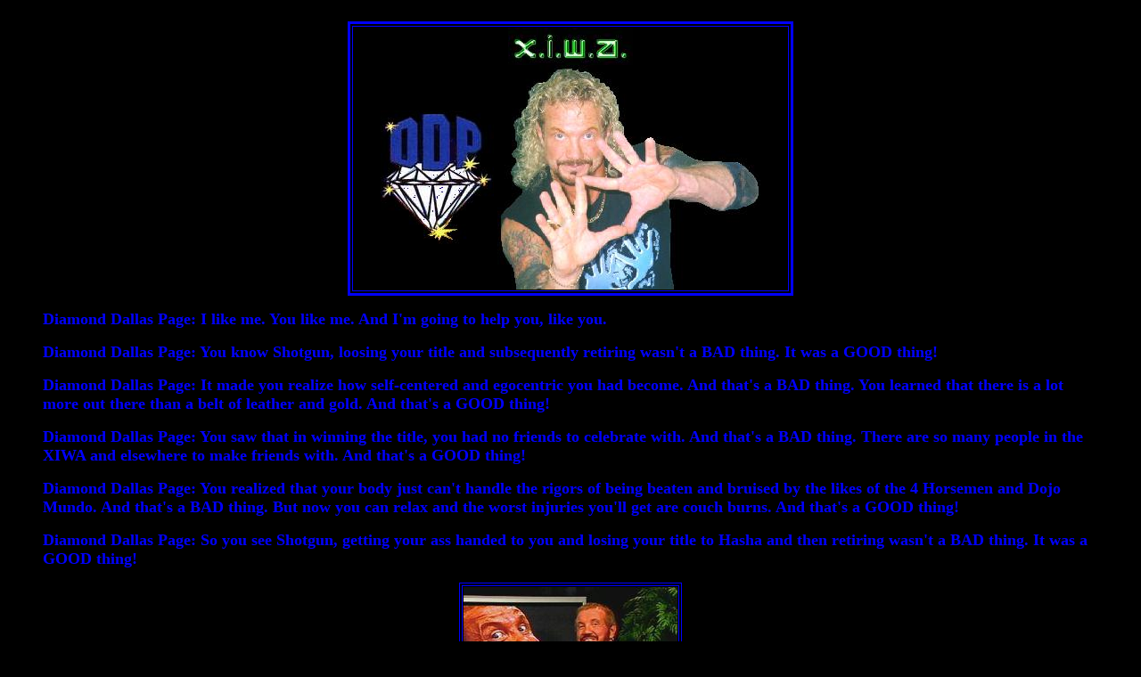

--- FILE ---
content_type: text/html
request_url: https://corysmithonline.tripod.com/XIWA/DDP/DDP_001.html
body_size: 1933
content:
<html>
<title>DDP</title>
<body bgcolor="black" text="white" link="#ffffff" alink="#000000" vlink="#ff0000">
<embed src= "/XIWA/DDP/DDP_Theme_1.mid" width="0" height="0" autostart="true" loop="10"><p>
<b>
<blockquote>
<table bordercolor="blue" width="500" height="0" border="3" bgcolor="black" align="center">
<tr>
<td>
<center>
<img src= "/XIWA/Arriba_Harrazane/XIWA.jpg"><br>
</center>
<center>
<img align="middle" src= "/XIWA/DDP/DDP_Logo.jpg">
<img align="middle" src= "/XIWA/DDP/DDP_Pic_1.jpg">
</center>
</td>
</tr>
</table>
<p>
<font color="blue" size="4">
Diamond Dallas Page: I like me.  You like me.  And I'm going to help you, like you.<p>
Diamond Dallas Page: You know Shotgun, loosing your title and subsequently retiring wasn't a BAD thing.  It was a GOOD thing!<p>
Diamond Dallas Page: It made you realize how self-centered and egocentric you had become.  And that's a BAD thing.  You learned that there is a lot more out there than a belt of leather and gold.  And that's a GOOD thing!<p>
Diamond Dallas Page: You saw that in winning the title, you had no friends to celebrate with.  And that's a BAD thing.  There are so many people in the XIWA and elsewhere to make friends with.  And that's a GOOD thing!<p>
Diamond Dallas Page: You realized that your body just can't handle the rigors of being beaten and bruised by the likes of the 4 Horsemen and Dojo Mundo.  And that's a BAD thing.  But now you can relax and the worst injuries you'll get are couch burns.  And that's a GOOD thing!<p>
Diamond Dallas Page: So you see Shotgun, getting your ass handed to you and losing your title to Hasha and then retiring wasn't a BAD thing.  It was a GOOD thing!</font><p>
<table bordercolor="blue" width="0" height="0" border="1" bgcolor="black" align="center">
<tr>
<td>
<img align="middle" src= "/XIWA/DDP/DDP_3.jpg">
</td>
</tr>
</table>
<p>
</blockquote>
</b>
</body>
</html>